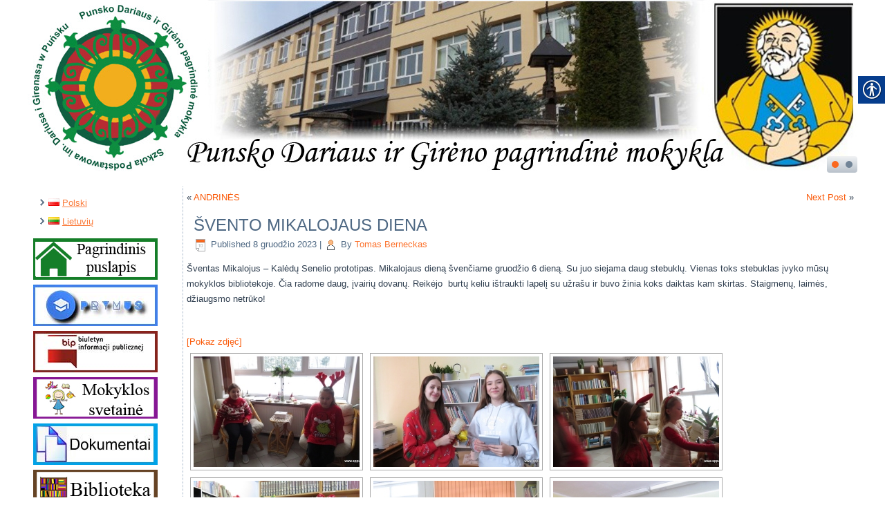

--- FILE ---
content_type: text/html; charset=UTF-8
request_url: https://sppunsk.pl/lt/2023/12/08/svento-mikalojaus-diena/
body_size: 14092
content:
<!DOCTYPE html>
<html lang="lt-LT">
<head>
<meta charset="UTF-8" />
<!-- Created by Artisteer v4.3.0.60745 -->
<meta name="viewport" content="initial-scale = 1.0, maximum-scale = 1.0, user-scalable = no, width = device-width" />
<!--[if lt IE 9]><script src="/html5.js"></script><![endif]-->

<link rel="stylesheet" href="https://sppunsk.pl/wp-content/themes/sppunskwordpress/style.css" media="screen" />
<link rel="pingback" href="https://sppunsk.pl/xmlrpc.php" />
<title>ŠVENTO MIKALOJAUS DIENA &#8211; www.sppunsk.pl</title>
<meta name='robots' content='max-image-preview:large' />
<link rel="alternate" type="application/rss+xml" title="www.sppunsk.pl &raquo; Įrašų RSS srautas" href="https://sppunsk.pl/lt/feed/" />
<link rel="alternate" type="application/rss+xml" title="www.sppunsk.pl &raquo; Komentarų RSS srautas" href="https://sppunsk.pl/lt/comments/feed/" />
<link rel="alternate" type="application/rss+xml" title="www.sppunsk.pl &raquo; Įrašo „ŠVENTO MIKALOJAUS DIENA“ komentarų RSS srautas" href="https://sppunsk.pl/lt/2023/12/08/svento-mikalojaus-diena/feed/" />
<link rel="alternate" title="oEmbed (JSON)" type="application/json+oembed" href="https://sppunsk.pl/wp-json/oembed/1.0/embed?url=https%3A%2F%2Fsppunsk.pl%2Flt%2F2023%2F12%2F08%2Fsvento-mikalojaus-diena%2F&#038;lang=lt" />
<link rel="alternate" title="oEmbed (XML)" type="text/xml+oembed" href="https://sppunsk.pl/wp-json/oembed/1.0/embed?url=https%3A%2F%2Fsppunsk.pl%2Flt%2F2023%2F12%2F08%2Fsvento-mikalojaus-diena%2F&#038;format=xml&#038;lang=lt" />
<style id='wp-img-auto-sizes-contain-inline-css' type='text/css'>
img:is([sizes=auto i],[sizes^="auto," i]){contain-intrinsic-size:3000px 1500px}
/*# sourceURL=wp-img-auto-sizes-contain-inline-css */
</style>
<style id='wp-emoji-styles-inline-css' type='text/css'>

	img.wp-smiley, img.emoji {
		display: inline !important;
		border: none !important;
		box-shadow: none !important;
		height: 1em !important;
		width: 1em !important;
		margin: 0 0.07em !important;
		vertical-align: -0.1em !important;
		background: none !important;
		padding: 0 !important;
	}
/*# sourceURL=wp-emoji-styles-inline-css */
</style>
<style id='wp-block-library-inline-css' type='text/css'>
:root{--wp-block-synced-color:#7a00df;--wp-block-synced-color--rgb:122,0,223;--wp-bound-block-color:var(--wp-block-synced-color);--wp-editor-canvas-background:#ddd;--wp-admin-theme-color:#007cba;--wp-admin-theme-color--rgb:0,124,186;--wp-admin-theme-color-darker-10:#006ba1;--wp-admin-theme-color-darker-10--rgb:0,107,160.5;--wp-admin-theme-color-darker-20:#005a87;--wp-admin-theme-color-darker-20--rgb:0,90,135;--wp-admin-border-width-focus:2px}@media (min-resolution:192dpi){:root{--wp-admin-border-width-focus:1.5px}}.wp-element-button{cursor:pointer}:root .has-very-light-gray-background-color{background-color:#eee}:root .has-very-dark-gray-background-color{background-color:#313131}:root .has-very-light-gray-color{color:#eee}:root .has-very-dark-gray-color{color:#313131}:root .has-vivid-green-cyan-to-vivid-cyan-blue-gradient-background{background:linear-gradient(135deg,#00d084,#0693e3)}:root .has-purple-crush-gradient-background{background:linear-gradient(135deg,#34e2e4,#4721fb 50%,#ab1dfe)}:root .has-hazy-dawn-gradient-background{background:linear-gradient(135deg,#faaca8,#dad0ec)}:root .has-subdued-olive-gradient-background{background:linear-gradient(135deg,#fafae1,#67a671)}:root .has-atomic-cream-gradient-background{background:linear-gradient(135deg,#fdd79a,#004a59)}:root .has-nightshade-gradient-background{background:linear-gradient(135deg,#330968,#31cdcf)}:root .has-midnight-gradient-background{background:linear-gradient(135deg,#020381,#2874fc)}:root{--wp--preset--font-size--normal:16px;--wp--preset--font-size--huge:42px}.has-regular-font-size{font-size:1em}.has-larger-font-size{font-size:2.625em}.has-normal-font-size{font-size:var(--wp--preset--font-size--normal)}.has-huge-font-size{font-size:var(--wp--preset--font-size--huge)}.has-text-align-center{text-align:center}.has-text-align-left{text-align:left}.has-text-align-right{text-align:right}.has-fit-text{white-space:nowrap!important}#end-resizable-editor-section{display:none}.aligncenter{clear:both}.items-justified-left{justify-content:flex-start}.items-justified-center{justify-content:center}.items-justified-right{justify-content:flex-end}.items-justified-space-between{justify-content:space-between}.screen-reader-text{border:0;clip-path:inset(50%);height:1px;margin:-1px;overflow:hidden;padding:0;position:absolute;width:1px;word-wrap:normal!important}.screen-reader-text:focus{background-color:#ddd;clip-path:none;color:#444;display:block;font-size:1em;height:auto;left:5px;line-height:normal;padding:15px 23px 14px;text-decoration:none;top:5px;width:auto;z-index:100000}html :where(.has-border-color){border-style:solid}html :where([style*=border-top-color]){border-top-style:solid}html :where([style*=border-right-color]){border-right-style:solid}html :where([style*=border-bottom-color]){border-bottom-style:solid}html :where([style*=border-left-color]){border-left-style:solid}html :where([style*=border-width]){border-style:solid}html :where([style*=border-top-width]){border-top-style:solid}html :where([style*=border-right-width]){border-right-style:solid}html :where([style*=border-bottom-width]){border-bottom-style:solid}html :where([style*=border-left-width]){border-left-style:solid}html :where(img[class*=wp-image-]){height:auto;max-width:100%}:where(figure){margin:0 0 1em}html :where(.is-position-sticky){--wp-admin--admin-bar--position-offset:var(--wp-admin--admin-bar--height,0px)}@media screen and (max-width:600px){html :where(.is-position-sticky){--wp-admin--admin-bar--position-offset:0px}}

/*# sourceURL=wp-block-library-inline-css */
</style><style id='wp-block-heading-inline-css' type='text/css'>
h1:where(.wp-block-heading).has-background,h2:where(.wp-block-heading).has-background,h3:where(.wp-block-heading).has-background,h4:where(.wp-block-heading).has-background,h5:where(.wp-block-heading).has-background,h6:where(.wp-block-heading).has-background{padding:1.25em 2.375em}h1.has-text-align-left[style*=writing-mode]:where([style*=vertical-lr]),h1.has-text-align-right[style*=writing-mode]:where([style*=vertical-rl]),h2.has-text-align-left[style*=writing-mode]:where([style*=vertical-lr]),h2.has-text-align-right[style*=writing-mode]:where([style*=vertical-rl]),h3.has-text-align-left[style*=writing-mode]:where([style*=vertical-lr]),h3.has-text-align-right[style*=writing-mode]:where([style*=vertical-rl]),h4.has-text-align-left[style*=writing-mode]:where([style*=vertical-lr]),h4.has-text-align-right[style*=writing-mode]:where([style*=vertical-rl]),h5.has-text-align-left[style*=writing-mode]:where([style*=vertical-lr]),h5.has-text-align-right[style*=writing-mode]:where([style*=vertical-rl]),h6.has-text-align-left[style*=writing-mode]:where([style*=vertical-lr]),h6.has-text-align-right[style*=writing-mode]:where([style*=vertical-rl]){rotate:180deg}
/*# sourceURL=https://sppunsk.pl/wp-includes/blocks/heading/style.min.css */
</style>
<style id='wp-block-paragraph-inline-css' type='text/css'>
.is-small-text{font-size:.875em}.is-regular-text{font-size:1em}.is-large-text{font-size:2.25em}.is-larger-text{font-size:3em}.has-drop-cap:not(:focus):first-letter{float:left;font-size:8.4em;font-style:normal;font-weight:100;line-height:.68;margin:.05em .1em 0 0;text-transform:uppercase}body.rtl .has-drop-cap:not(:focus):first-letter{float:none;margin-left:.1em}p.has-drop-cap.has-background{overflow:hidden}:root :where(p.has-background){padding:1.25em 2.375em}:where(p.has-text-color:not(.has-link-color)) a{color:inherit}p.has-text-align-left[style*="writing-mode:vertical-lr"],p.has-text-align-right[style*="writing-mode:vertical-rl"]{rotate:180deg}
/*# sourceURL=https://sppunsk.pl/wp-includes/blocks/paragraph/style.min.css */
</style>
<style id='global-styles-inline-css' type='text/css'>
:root{--wp--preset--aspect-ratio--square: 1;--wp--preset--aspect-ratio--4-3: 4/3;--wp--preset--aspect-ratio--3-4: 3/4;--wp--preset--aspect-ratio--3-2: 3/2;--wp--preset--aspect-ratio--2-3: 2/3;--wp--preset--aspect-ratio--16-9: 16/9;--wp--preset--aspect-ratio--9-16: 9/16;--wp--preset--color--black: #000000;--wp--preset--color--cyan-bluish-gray: #abb8c3;--wp--preset--color--white: #ffffff;--wp--preset--color--pale-pink: #f78da7;--wp--preset--color--vivid-red: #cf2e2e;--wp--preset--color--luminous-vivid-orange: #ff6900;--wp--preset--color--luminous-vivid-amber: #fcb900;--wp--preset--color--light-green-cyan: #7bdcb5;--wp--preset--color--vivid-green-cyan: #00d084;--wp--preset--color--pale-cyan-blue: #8ed1fc;--wp--preset--color--vivid-cyan-blue: #0693e3;--wp--preset--color--vivid-purple: #9b51e0;--wp--preset--gradient--vivid-cyan-blue-to-vivid-purple: linear-gradient(135deg,rgb(6,147,227) 0%,rgb(155,81,224) 100%);--wp--preset--gradient--light-green-cyan-to-vivid-green-cyan: linear-gradient(135deg,rgb(122,220,180) 0%,rgb(0,208,130) 100%);--wp--preset--gradient--luminous-vivid-amber-to-luminous-vivid-orange: linear-gradient(135deg,rgb(252,185,0) 0%,rgb(255,105,0) 100%);--wp--preset--gradient--luminous-vivid-orange-to-vivid-red: linear-gradient(135deg,rgb(255,105,0) 0%,rgb(207,46,46) 100%);--wp--preset--gradient--very-light-gray-to-cyan-bluish-gray: linear-gradient(135deg,rgb(238,238,238) 0%,rgb(169,184,195) 100%);--wp--preset--gradient--cool-to-warm-spectrum: linear-gradient(135deg,rgb(74,234,220) 0%,rgb(151,120,209) 20%,rgb(207,42,186) 40%,rgb(238,44,130) 60%,rgb(251,105,98) 80%,rgb(254,248,76) 100%);--wp--preset--gradient--blush-light-purple: linear-gradient(135deg,rgb(255,206,236) 0%,rgb(152,150,240) 100%);--wp--preset--gradient--blush-bordeaux: linear-gradient(135deg,rgb(254,205,165) 0%,rgb(254,45,45) 50%,rgb(107,0,62) 100%);--wp--preset--gradient--luminous-dusk: linear-gradient(135deg,rgb(255,203,112) 0%,rgb(199,81,192) 50%,rgb(65,88,208) 100%);--wp--preset--gradient--pale-ocean: linear-gradient(135deg,rgb(255,245,203) 0%,rgb(182,227,212) 50%,rgb(51,167,181) 100%);--wp--preset--gradient--electric-grass: linear-gradient(135deg,rgb(202,248,128) 0%,rgb(113,206,126) 100%);--wp--preset--gradient--midnight: linear-gradient(135deg,rgb(2,3,129) 0%,rgb(40,116,252) 100%);--wp--preset--font-size--small: 13px;--wp--preset--font-size--medium: 20px;--wp--preset--font-size--large: 36px;--wp--preset--font-size--x-large: 42px;--wp--preset--spacing--20: 0.44rem;--wp--preset--spacing--30: 0.67rem;--wp--preset--spacing--40: 1rem;--wp--preset--spacing--50: 1.5rem;--wp--preset--spacing--60: 2.25rem;--wp--preset--spacing--70: 3.38rem;--wp--preset--spacing--80: 5.06rem;--wp--preset--shadow--natural: 6px 6px 9px rgba(0, 0, 0, 0.2);--wp--preset--shadow--deep: 12px 12px 50px rgba(0, 0, 0, 0.4);--wp--preset--shadow--sharp: 6px 6px 0px rgba(0, 0, 0, 0.2);--wp--preset--shadow--outlined: 6px 6px 0px -3px rgb(255, 255, 255), 6px 6px rgb(0, 0, 0);--wp--preset--shadow--crisp: 6px 6px 0px rgb(0, 0, 0);}:where(.is-layout-flex){gap: 0.5em;}:where(.is-layout-grid){gap: 0.5em;}body .is-layout-flex{display: flex;}.is-layout-flex{flex-wrap: wrap;align-items: center;}.is-layout-flex > :is(*, div){margin: 0;}body .is-layout-grid{display: grid;}.is-layout-grid > :is(*, div){margin: 0;}:where(.wp-block-columns.is-layout-flex){gap: 2em;}:where(.wp-block-columns.is-layout-grid){gap: 2em;}:where(.wp-block-post-template.is-layout-flex){gap: 1.25em;}:where(.wp-block-post-template.is-layout-grid){gap: 1.25em;}.has-black-color{color: var(--wp--preset--color--black) !important;}.has-cyan-bluish-gray-color{color: var(--wp--preset--color--cyan-bluish-gray) !important;}.has-white-color{color: var(--wp--preset--color--white) !important;}.has-pale-pink-color{color: var(--wp--preset--color--pale-pink) !important;}.has-vivid-red-color{color: var(--wp--preset--color--vivid-red) !important;}.has-luminous-vivid-orange-color{color: var(--wp--preset--color--luminous-vivid-orange) !important;}.has-luminous-vivid-amber-color{color: var(--wp--preset--color--luminous-vivid-amber) !important;}.has-light-green-cyan-color{color: var(--wp--preset--color--light-green-cyan) !important;}.has-vivid-green-cyan-color{color: var(--wp--preset--color--vivid-green-cyan) !important;}.has-pale-cyan-blue-color{color: var(--wp--preset--color--pale-cyan-blue) !important;}.has-vivid-cyan-blue-color{color: var(--wp--preset--color--vivid-cyan-blue) !important;}.has-vivid-purple-color{color: var(--wp--preset--color--vivid-purple) !important;}.has-black-background-color{background-color: var(--wp--preset--color--black) !important;}.has-cyan-bluish-gray-background-color{background-color: var(--wp--preset--color--cyan-bluish-gray) !important;}.has-white-background-color{background-color: var(--wp--preset--color--white) !important;}.has-pale-pink-background-color{background-color: var(--wp--preset--color--pale-pink) !important;}.has-vivid-red-background-color{background-color: var(--wp--preset--color--vivid-red) !important;}.has-luminous-vivid-orange-background-color{background-color: var(--wp--preset--color--luminous-vivid-orange) !important;}.has-luminous-vivid-amber-background-color{background-color: var(--wp--preset--color--luminous-vivid-amber) !important;}.has-light-green-cyan-background-color{background-color: var(--wp--preset--color--light-green-cyan) !important;}.has-vivid-green-cyan-background-color{background-color: var(--wp--preset--color--vivid-green-cyan) !important;}.has-pale-cyan-blue-background-color{background-color: var(--wp--preset--color--pale-cyan-blue) !important;}.has-vivid-cyan-blue-background-color{background-color: var(--wp--preset--color--vivid-cyan-blue) !important;}.has-vivid-purple-background-color{background-color: var(--wp--preset--color--vivid-purple) !important;}.has-black-border-color{border-color: var(--wp--preset--color--black) !important;}.has-cyan-bluish-gray-border-color{border-color: var(--wp--preset--color--cyan-bluish-gray) !important;}.has-white-border-color{border-color: var(--wp--preset--color--white) !important;}.has-pale-pink-border-color{border-color: var(--wp--preset--color--pale-pink) !important;}.has-vivid-red-border-color{border-color: var(--wp--preset--color--vivid-red) !important;}.has-luminous-vivid-orange-border-color{border-color: var(--wp--preset--color--luminous-vivid-orange) !important;}.has-luminous-vivid-amber-border-color{border-color: var(--wp--preset--color--luminous-vivid-amber) !important;}.has-light-green-cyan-border-color{border-color: var(--wp--preset--color--light-green-cyan) !important;}.has-vivid-green-cyan-border-color{border-color: var(--wp--preset--color--vivid-green-cyan) !important;}.has-pale-cyan-blue-border-color{border-color: var(--wp--preset--color--pale-cyan-blue) !important;}.has-vivid-cyan-blue-border-color{border-color: var(--wp--preset--color--vivid-cyan-blue) !important;}.has-vivid-purple-border-color{border-color: var(--wp--preset--color--vivid-purple) !important;}.has-vivid-cyan-blue-to-vivid-purple-gradient-background{background: var(--wp--preset--gradient--vivid-cyan-blue-to-vivid-purple) !important;}.has-light-green-cyan-to-vivid-green-cyan-gradient-background{background: var(--wp--preset--gradient--light-green-cyan-to-vivid-green-cyan) !important;}.has-luminous-vivid-amber-to-luminous-vivid-orange-gradient-background{background: var(--wp--preset--gradient--luminous-vivid-amber-to-luminous-vivid-orange) !important;}.has-luminous-vivid-orange-to-vivid-red-gradient-background{background: var(--wp--preset--gradient--luminous-vivid-orange-to-vivid-red) !important;}.has-very-light-gray-to-cyan-bluish-gray-gradient-background{background: var(--wp--preset--gradient--very-light-gray-to-cyan-bluish-gray) !important;}.has-cool-to-warm-spectrum-gradient-background{background: var(--wp--preset--gradient--cool-to-warm-spectrum) !important;}.has-blush-light-purple-gradient-background{background: var(--wp--preset--gradient--blush-light-purple) !important;}.has-blush-bordeaux-gradient-background{background: var(--wp--preset--gradient--blush-bordeaux) !important;}.has-luminous-dusk-gradient-background{background: var(--wp--preset--gradient--luminous-dusk) !important;}.has-pale-ocean-gradient-background{background: var(--wp--preset--gradient--pale-ocean) !important;}.has-electric-grass-gradient-background{background: var(--wp--preset--gradient--electric-grass) !important;}.has-midnight-gradient-background{background: var(--wp--preset--gradient--midnight) !important;}.has-small-font-size{font-size: var(--wp--preset--font-size--small) !important;}.has-medium-font-size{font-size: var(--wp--preset--font-size--medium) !important;}.has-large-font-size{font-size: var(--wp--preset--font-size--large) !important;}.has-x-large-font-size{font-size: var(--wp--preset--font-size--x-large) !important;}
/*# sourceURL=global-styles-inline-css */
</style>

<style id='classic-theme-styles-inline-css' type='text/css'>
/*! This file is auto-generated */
.wp-block-button__link{color:#fff;background-color:#32373c;border-radius:9999px;box-shadow:none;text-decoration:none;padding:calc(.667em + 2px) calc(1.333em + 2px);font-size:1.125em}.wp-block-file__button{background:#32373c;color:#fff;text-decoration:none}
/*# sourceURL=/wp-includes/css/classic-themes.min.css */
</style>
<link rel='stylesheet' id='bip-pages-css' href='https://sppunsk.pl/wp-content/plugins/bip-pages/css/style.css?ver=1.2.1' type='text/css' media='all' />
<link rel='stylesheet' id='post_hit_counter-frontend-css' href='https://sppunsk.pl/wp-content/plugins/post-hit-counter/assets/css/frontend.css?ver=1.3.2' type='text/css' media='all' />
<link rel='stylesheet' id='real-accessability-css' href='https://sppunsk.pl/wp-content/plugins/real-accessability/real-accessability.css?ver=1.0' type='text/css' media='all' />
<link rel='stylesheet' id='wpca-css-css' href='https://sppunsk.pl/wp-content/plugins/wp-cookies-alert/style.css?ver=1.0' type='text/css' media='all' />
<link rel='stylesheet' id='ngg_trigger_buttons-css' href='https://sppunsk.pl/wp-content/plugins/nextgen-gallery/static/GalleryDisplay/trigger_buttons.css?ver=4.0.3' type='text/css' media='all' />
<link rel='stylesheet' id='fancybox-0-css' href='https://sppunsk.pl/wp-content/plugins/nextgen-gallery/static/Lightbox/fancybox/jquery.fancybox-1.3.4.css?ver=4.0.3' type='text/css' media='all' />
<link rel='stylesheet' id='fontawesome_v4_shim_style-css' href='https://sppunsk.pl/wp-content/plugins/nextgen-gallery/static/FontAwesome/css/v4-shims.min.css?ver=de2962a54ff03a44a09dac7969f71254' type='text/css' media='all' />
<link rel='stylesheet' id='fontawesome-css' href='https://sppunsk.pl/wp-content/plugins/nextgen-gallery/static/FontAwesome/css/all.min.css?ver=de2962a54ff03a44a09dac7969f71254' type='text/css' media='all' />
<link rel='stylesheet' id='nextgen_pagination_style-css' href='https://sppunsk.pl/wp-content/plugins/nextgen-gallery/static/GalleryDisplay/pagination_style.css?ver=4.0.3' type='text/css' media='all' />
<link rel='stylesheet' id='nextgen_basic_thumbnails_style-css' href='https://sppunsk.pl/wp-content/plugins/nextgen-gallery/static/Thumbnails/nextgen_basic_thumbnails.css?ver=4.0.3' type='text/css' media='all' />
<link rel='stylesheet' id='post_hit_counter-widget-css' href='https://sppunsk.pl/wp-content/plugins/post-hit-counter/assets/css/widget.css?ver=1.3.2' type='text/css' media='all' />
<link rel='stylesheet' id='style.responsive.css-css' href='https://sppunsk.pl/wp-content/themes/sppunskwordpress/style.responsive.css?ver=de2962a54ff03a44a09dac7969f71254' type='text/css' media='all' />
<script type="text/javascript" src="https://sppunsk.pl/wp-content/themes/sppunskwordpress/jquery.js?ver=de2962a54ff03a44a09dac7969f71254" id="jquery-js"></script>
<script type="text/javascript" id="photocrati_ajax-js-extra">
/* <![CDATA[ */
var photocrati_ajax = {"url":"https://sppunsk.pl/index.php?photocrati_ajax=1","rest_url":"https://sppunsk.pl/wp-json/","wp_home_url":"https://sppunsk.pl","wp_site_url":"https://sppunsk.pl","wp_root_url":"https://sppunsk.pl","wp_plugins_url":"https://sppunsk.pl/wp-content/plugins","wp_content_url":"https://sppunsk.pl/wp-content","wp_includes_url":"https://sppunsk.pl/wp-includes/","ngg_param_slug":"nggallery","rest_nonce":"7fabca7c1f"};
//# sourceURL=photocrati_ajax-js-extra
/* ]]> */
</script>
<script type="text/javascript" src="https://sppunsk.pl/wp-content/plugins/nextgen-gallery/static/Legacy/ajax.min.js?ver=4.0.3" id="photocrati_ajax-js"></script>
<script type="text/javascript" src="https://sppunsk.pl/wp-content/plugins/nextgen-gallery/static/FontAwesome/js/v4-shims.min.js?ver=5.3.1" id="fontawesome_v4_shim-js"></script>
<script type="text/javascript" defer crossorigin="anonymous" data-auto-replace-svg="false" data-keep-original-source="false" data-search-pseudo-elements src="https://sppunsk.pl/wp-content/plugins/nextgen-gallery/static/FontAwesome/js/all.min.js?ver=5.3.1" id="fontawesome-js"></script>
<script type="text/javascript" src="https://sppunsk.pl/wp-content/plugins/nextgen-gallery/static/Thumbnails/nextgen_basic_thumbnails.js?ver=4.0.3" id="nextgen_basic_thumbnails_script-js"></script>
<script type="text/javascript" src="https://sppunsk.pl/wp-content/themes/sppunskwordpress/jquery-migrate-1.1.1.js?ver=de2962a54ff03a44a09dac7969f71254" id="jquery_migrate-js"></script>
<script type="text/javascript" src="https://sppunsk.pl/wp-content/themes/sppunskwordpress/script.js?ver=de2962a54ff03a44a09dac7969f71254" id="script.js-js"></script>
<script type="text/javascript" src="https://sppunsk.pl/wp-content/themes/sppunskwordpress/script.responsive.js?ver=de2962a54ff03a44a09dac7969f71254" id="script.responsive.js-js"></script>
<link rel="https://api.w.org/" href="https://sppunsk.pl/wp-json/" /><link rel="alternate" title="JSON" type="application/json" href="https://sppunsk.pl/wp-json/wp/v2/posts/8359" /><link rel="EditURI" type="application/rsd+xml" title="RSD" href="https://sppunsk.pl/xmlrpc.php?rsd" />
<link rel="canonical" href="https://sppunsk.pl/lt/2023/12/08/svento-mikalojaus-diena/" />
	<style type="text/css">
		#wpca-box {
			background-color: #1A4C80 !important;
												}
		#wpca-message {
			color: #FFFFFF !important; 
		}
		#wpca-more {
			color: #FFCC00 !important; 
		}
		#wpca-ok a {
			background-color: #303030 !important; 
			color: #FFFFFF !important; 
		}
	</style>
	<script type="text/javascript">
		jQuery(document).ready(function(){
					jQuery('body').append(jQuery('#wpca-box'));
					jQuery('#wpca-ok a').click(function(){
				document.cookie='wpca_ok=1; path=/';
				jQuery('#wpca-box').fadeOut();
				return false;
			});
		});
	</script>
<link rel="shortcut icon" href="https://sppunsk.pl/wp-content/themes/sppunskwordpress/favicon.ico" />


<link rel="icon" href="https://sppunsk.pl/wp-content/uploads/2021/12/cropped-logo-001-1-32x32.jpg" sizes="32x32" />
<link rel="icon" href="https://sppunsk.pl/wp-content/uploads/2021/12/cropped-logo-001-1-192x192.jpg" sizes="192x192" />
<link rel="apple-touch-icon" href="https://sppunsk.pl/wp-content/uploads/2021/12/cropped-logo-001-1-180x180.jpg" />
<meta name="msapplication-TileImage" content="https://sppunsk.pl/wp-content/uploads/2021/12/cropped-logo-001-1-270x270.jpg" />
</head>
<body data-rsssl=1 class="wp-singular post-template-default single single-post postid-8359 single-format-standard wp-theme-sppunskwordpress real-accessability-body ally-default">

<div id="art-main">
    <div class="art-sheet clearfix">

<header class="art-header">

    <div class="art-shapes">
        
            </div>

<div class="art-slider art-slidecontainerheader" data-width="1200" data-height="250">
    <div class="art-slider-inner">
<div class="art-slide-item art-slideheader0">


</div>
<div class="art-slide-item art-slideheader1">


</div>

    </div>
</div>


<div class="art-slidenavigator art-slidenavigatorheader" data-left="1" data-top="1">
<a href="#" class="art-slidenavigatoritem"></a><a href="#" class="art-slidenavigatoritem"></a>
</div>








                
                    
</header>

<div class="art-layout-wrapper">
                <div class="art-content-layout">
                    <div class="art-content-layout-row">
                        

<div class="art-layout-cell art-sidebar1"><div  id="polylang-3" class="art-block widget widget_polylang  clearfix">
        <div class="art-blockcontent"><ul>
	<li class="lang-item lang-item-2 lang-item-pl no-translation lang-item-first"><a lang="pl-PL" hreflang="pl-PL" href="https://sppunsk.pl/"><img src="[data-uri]" alt="" width="16" height="11" style="width: 16px; height: 11px;" /><span style="margin-left:0.3em;">Polski</span></a></li>
	<li class="lang-item lang-item-5 lang-item-lt current-lang"><a lang="lt-LT" hreflang="lt-LT" href="https://sppunsk.pl/lt/2023/12/08/svento-mikalojaus-diena/" aria-current="true"><img src="[data-uri]" alt="" width="16" height="11" style="width: 16px; height: 11px;" /><span style="margin-left:0.3em;">Lietuvių</span></a></li>
</ul>
</div>
</div><div  id="custom_html-5" class="art-block widget_text widget widget_custom_html  clearfix">
        <div class="art-blockcontent"><div class="textwidget custom-html-widget"><a href="https://www.sppunsk.pl/lt/" ><img src="https://sppunsk.pl/menu-lt/pagrindinis.jpg" alt="Pagrindinis"></a><br>
<a target="_blank" href="https://login.prymus.net/login" ><img src="https://sppunsk.pl/menu-lt/dienynas.jpg" alt="Prymus"></a><br>
<a target="_blank" href="https://sppunsk.pl/bip/strona-glowna-bip/" ><img src="https://sppunsk.pl/menu-pl/bip.jpg" alt="Prymus"></a><br>
<a target="_blank" href="http://swietlica.sppunsk.pl" ><img src="https://sppunsk.pl/menu-lt/svetaine.jpg" alt="Svetainė"></a><br>
<a href="https://sppunsk.pl/lt/dokumentai/" ><img src="https://sppunsk.pl/menu-lt/dok.jpg" alt="Dokumentai"></a><br>
<a href="https://sppunsk.pl/lt/biblioteka-2/" ><img src="https://sppunsk.pl/menu-lt/bibli.jpg" alt="Bibilioteka"></a><br>
<a href="https://sppunsk.pl/lt/apie-punska/" ><img src="https://sppunsk.pl/menu-lt/apie.jpg" alt="Apie Punską"></a><br>
<a href="https://sppunsk.pl/lt/punsko-istorija/" ><img src="https://sppunsk.pl/menu-lt/pusnkoist.jpg" alt="Punsko istorija"></a><br>
<a href="https://sppunsk.pl/lt/mokyklos-istorija/" ><img src="https://sppunsk.pl/menu-lt/mokist.jpg" alt="Mokyklos istorija"></a><br>
<a href="https://sppunsk.pl/lt/sportas/" ><img src="https://sppunsk.pl/menu-lt/sportas.jpg" alt="Sportas"></a><br>
<a href="https://sppunsk.pl/lt/kontaktai/" ><img src="https://sppunsk.pl/menu-lt/kontaktai.jpg" alt="Kontaktai"></a><br></div></div>
</div><div  id="recent-posts-2" class="art-block widget widget_recent_entries  clearfix">
        <div class="art-blockheader">
            <div class="t">Naujausi įrašai</div>
        </div><div class="art-blockcontent">
		
		
		<ul>
											<li>
					<a href="https://sppunsk.pl/lt/2026/01/14/edukacinis-susitikimas-su-gaisrininkais/">Edukacinis susitikimas su gaisrininkais</a>
									</li>
											<li>
					<a href="https://sppunsk.pl/lt/2026/01/14/sausio-13-oji-laisves-gyneju-diena/">Sausio 13-oji &#8211; Laisvės Gynėjų Diena</a>
									</li>
											<li>
					<a href="https://sppunsk.pl/lt/2026/01/12/labdaros-akcija-2/">Labdaros akcija</a>
									</li>
											<li>
					<a href="https://sppunsk.pl/lt/2026/01/08/14312/">(be pavadinimo)</a>
									</li>
											<li>
					<a href="https://sppunsk.pl/lt/2025/12/19/kaledinis-susitikimas-3/">Kalėdinis susitikimas</a>
									</li>
					</ul>

		</div>
</div><div  id="block-7" class="art-block widget widget_block  clearfix">
        <div class="art-blockcontent">
        <aside class="widget" id="visitor-counter">
            <h2 class="visitor-counter-heading" style="font-family:Merriweather; color:#FFF;" ><a href="http://visitorcounterplugin.com">Visitor Counter</a></h2>
        <div class="visitor-counter-content" style="color: #000; font-family: Merriweather;" >
            <p>Today: 0</p>
            <p>Yesterday: 0</p>
            <p>This Week: 9388</p>
            <p>This Month: 37318</p>
            <p>Total: 454074</p>
            <p>Currently Online: 0</p>
        </div>
        </aside>
        
        
<h2 class="wp-block-heading">www.sppunsk.pl</h2>
</div>
</div><div  id="block-8" class="art-block widget widget_block  clearfix">
        <div class="art-blockcontent"><h2>Recently updated BIP pages</h2>
<ul>
<li class="page_item page-item-6543"><a href="https://sppunsk.pl/bip/instrukcja-obslugi-bip/">Instrukcja obsługi BIP</a></li>
<li class="page_item page-item-6545"><a href="https://sppunsk.pl/bip/strona-glowna/">Strona główna</a></li>
<li class="page_item page-item-6544"><a href="https://sppunsk.pl/bip/strona-glowna-bip/">Strona główna BIP</a></li>
<li class="page_item page-item-8890"><a href="https://sppunsk.pl/bip/dokumenty/">STANDARDY OCHRONY MAŁOLETNICH</a></li>
</ul>
</div>
</div></div>
                        <div class="art-layout-cell art-content">
							<article class="art-post art-article " style="">
                                                                                                <div class="art-postcontent clearfix"><div class="navigation">
    <div class="alignleft">&laquo; <a href="https://sppunsk.pl/lt/2023/12/04/andrines/" title="ANDRINĖS" rel="prev">ANDRINĖS</a></div>
    <div class="alignright"><a href="https://sppunsk.pl/lt/2023/12/20/8562/" title="Next Post" rel="next">Next Post</a> &raquo;</div>
 </div></div>


</article>
		<article id="post-8359"  class="art-post art-article  post-8359 post type-post status-publish format-standard hentry category-bez-kategorii-lt" style="">
                                <h1 class="art-postheader entry-title">ŠVENTO MIKALOJAUS DIENA</h1>                                                <div class="art-postheadericons art-metadata-icons"><span class="art-postdateicon"><span class="date">Published</span> <span class="entry-date updated" title="10:11">8 gruodžio 2023</span></span> | <span class="art-postauthoricon"><span class="author">By</span> <span class="author vcard"><a class="url fn n" href="https://sppunsk.pl/lt/author/tomas/" title="View all posts by Tomas Berneckas">Tomas Berneckas</a></span></span></div>                <div class="art-postcontent clearfix">
<p>Šventas Mikalojus – Kalėdų Senelio prototipas. Mikalojaus dieną švenčiame gruodžio 6 dieną. Su juo siejama daug stebuklų. Vienas toks stebuklas įvyko mūsų mokyklos bibliotekoje. Čia radome daug, įvairių dovanų. Reikėjo  burtų keliu ištraukti lapelį su užrašu ir buvo žinia koks daiktas kam skirtas. Staigmenų, laimės, džiaugsmo netrūko!</p>



<!-- index.php -->
<div
	class="ngg-galleryoverview
	 ngg-ajax-pagination-none	"
	id="ngg-gallery-da383a4fc24eca5184a5a5c7c91d39ca-1">

		<div class="slideshowlink">
		<a href='https://sppunsk.pl/lt/2023/12/08/svento-mikalojaus-diena/nggallery/slideshow'>[Pokaz zdjęć]</a>

	</div>
			<!-- Thumbnails -->
				<div id="ngg-image-0" class="ngg-gallery-thumbnail-box"
											>
						<div class="ngg-gallery-thumbnail">
			<a href="https://sppunsk.pl/wp-content/gallery/mikalojus2023/IMG_2981.JPG"
				title=""
				data-src="https://sppunsk.pl/wp-content/gallery/mikalojus2023/IMG_2981.JPG"
				data-thumbnail="https://sppunsk.pl/wp-content/gallery/mikalojus2023/thumbs/thumbs_IMG_2981.JPG"
				data-image-id="3993"
				data-title="IMG_2981"
				data-description=""
				data-image-slug="img_2981"
				class="ngg-fancybox" rel="da383a4fc24eca5184a5a5c7c91d39ca">
				<img
					title="IMG_2981"
					alt="IMG_2981"
					src="https://sppunsk.pl/wp-content/gallery/mikalojus2023/thumbs/thumbs_IMG_2981.JPG"
					width="240"
					height="160"
					style="max-width:100%;"
				/>
			</a>
		</div>
							</div>
			
		
				<div id="ngg-image-1" class="ngg-gallery-thumbnail-box"
											>
						<div class="ngg-gallery-thumbnail">
			<a href="https://sppunsk.pl/wp-content/gallery/mikalojus2023/IMG_3006.JPG"
				title=""
				data-src="https://sppunsk.pl/wp-content/gallery/mikalojus2023/IMG_3006.JPG"
				data-thumbnail="https://sppunsk.pl/wp-content/gallery/mikalojus2023/thumbs/thumbs_IMG_3006.JPG"
				data-image-id="4008"
				data-title="IMG_3006"
				data-description=""
				data-image-slug="img_3006"
				class="ngg-fancybox" rel="da383a4fc24eca5184a5a5c7c91d39ca">
				<img
					title="IMG_3006"
					alt="IMG_3006"
					src="https://sppunsk.pl/wp-content/gallery/mikalojus2023/thumbs/thumbs_IMG_3006.JPG"
					width="240"
					height="160"
					style="max-width:100%;"
				/>
			</a>
		</div>
							</div>
			
		
				<div id="ngg-image-2" class="ngg-gallery-thumbnail-box"
											>
						<div class="ngg-gallery-thumbnail">
			<a href="https://sppunsk.pl/wp-content/gallery/mikalojus2023/IMG_3013.JPG"
				title=""
				data-src="https://sppunsk.pl/wp-content/gallery/mikalojus2023/IMG_3013.JPG"
				data-thumbnail="https://sppunsk.pl/wp-content/gallery/mikalojus2023/thumbs/thumbs_IMG_3013.JPG"
				data-image-id="4009"
				data-title="IMG_3013"
				data-description=""
				data-image-slug="img_3013"
				class="ngg-fancybox" rel="da383a4fc24eca5184a5a5c7c91d39ca">
				<img
					title="IMG_3013"
					alt="IMG_3013"
					src="https://sppunsk.pl/wp-content/gallery/mikalojus2023/thumbs/thumbs_IMG_3013.JPG"
					width="240"
					height="160"
					style="max-width:100%;"
				/>
			</a>
		</div>
							</div>
			
		
				<div id="ngg-image-3" class="ngg-gallery-thumbnail-box"
											>
						<div class="ngg-gallery-thumbnail">
			<a href="https://sppunsk.pl/wp-content/gallery/mikalojus2023/IMG_3027.JPG"
				title=""
				data-src="https://sppunsk.pl/wp-content/gallery/mikalojus2023/IMG_3027.JPG"
				data-thumbnail="https://sppunsk.pl/wp-content/gallery/mikalojus2023/thumbs/thumbs_IMG_3027.JPG"
				data-image-id="4019"
				data-title="IMG_3027"
				data-description=""
				data-image-slug="img_3027"
				class="ngg-fancybox" rel="da383a4fc24eca5184a5a5c7c91d39ca">
				<img
					title="IMG_3027"
					alt="IMG_3027"
					src="https://sppunsk.pl/wp-content/gallery/mikalojus2023/thumbs/thumbs_IMG_3027.JPG"
					width="240"
					height="160"
					style="max-width:100%;"
				/>
			</a>
		</div>
							</div>
			
		
				<div id="ngg-image-4" class="ngg-gallery-thumbnail-box"
											>
						<div class="ngg-gallery-thumbnail">
			<a href="https://sppunsk.pl/wp-content/gallery/mikalojus2023/IMG_3041.JPG"
				title=""
				data-src="https://sppunsk.pl/wp-content/gallery/mikalojus2023/IMG_3041.JPG"
				data-thumbnail="https://sppunsk.pl/wp-content/gallery/mikalojus2023/thumbs/thumbs_IMG_3041.JPG"
				data-image-id="4027"
				data-title="IMG_3041"
				data-description=""
				data-image-slug="img_3041"
				class="ngg-fancybox" rel="da383a4fc24eca5184a5a5c7c91d39ca">
				<img
					title="IMG_3041"
					alt="IMG_3041"
					src="https://sppunsk.pl/wp-content/gallery/mikalojus2023/thumbs/thumbs_IMG_3041.JPG"
					width="240"
					height="160"
					style="max-width:100%;"
				/>
			</a>
		</div>
							</div>
			
		
				<div id="ngg-image-5" class="ngg-gallery-thumbnail-box"
											>
						<div class="ngg-gallery-thumbnail">
			<a href="https://sppunsk.pl/wp-content/gallery/mikalojus2023/IMG_3003.JPG"
				title=""
				data-src="https://sppunsk.pl/wp-content/gallery/mikalojus2023/IMG_3003.JPG"
				data-thumbnail="https://sppunsk.pl/wp-content/gallery/mikalojus2023/thumbs/thumbs_IMG_3003.JPG"
				data-image-id="4004"
				data-title="IMG_3003"
				data-description=""
				data-image-slug="img_3003"
				class="ngg-fancybox" rel="da383a4fc24eca5184a5a5c7c91d39ca">
				<img
					title="IMG_3003"
					alt="IMG_3003"
					src="https://sppunsk.pl/wp-content/gallery/mikalojus2023/thumbs/thumbs_IMG_3003.JPG"
					width="240"
					height="160"
					style="max-width:100%;"
				/>
			</a>
		</div>
							</div>
			
		
				<div id="ngg-image-6" class="ngg-gallery-thumbnail-box"
											>
						<div class="ngg-gallery-thumbnail">
			<a href="https://sppunsk.pl/wp-content/gallery/mikalojus2023/IMG_3001.JPG"
				title=""
				data-src="https://sppunsk.pl/wp-content/gallery/mikalojus2023/IMG_3001.JPG"
				data-thumbnail="https://sppunsk.pl/wp-content/gallery/mikalojus2023/thumbs/thumbs_IMG_3001.JPG"
				data-image-id="4003"
				data-title="IMG_3001"
				data-description=""
				data-image-slug="img_3001"
				class="ngg-fancybox" rel="da383a4fc24eca5184a5a5c7c91d39ca">
				<img
					title="IMG_3001"
					alt="IMG_3001"
					src="https://sppunsk.pl/wp-content/gallery/mikalojus2023/thumbs/thumbs_IMG_3001.JPG"
					width="240"
					height="160"
					style="max-width:100%;"
				/>
			</a>
		</div>
							</div>
			
		
				<div id="ngg-image-7" class="ngg-gallery-thumbnail-box"
											>
						<div class="ngg-gallery-thumbnail">
			<a href="https://sppunsk.pl/wp-content/gallery/mikalojus2023/IMG_3000.JPG"
				title=""
				data-src="https://sppunsk.pl/wp-content/gallery/mikalojus2023/IMG_3000.JPG"
				data-thumbnail="https://sppunsk.pl/wp-content/gallery/mikalojus2023/thumbs/thumbs_IMG_3000.JPG"
				data-image-id="4002"
				data-title="IMG_3000"
				data-description=""
				data-image-slug="img_3000"
				class="ngg-fancybox" rel="da383a4fc24eca5184a5a5c7c91d39ca">
				<img
					title="IMG_3000"
					alt="IMG_3000"
					src="https://sppunsk.pl/wp-content/gallery/mikalojus2023/thumbs/thumbs_IMG_3000.JPG"
					width="240"
					height="160"
					style="max-width:100%;"
				/>
			</a>
		</div>
							</div>
			
		
				<div id="ngg-image-8" class="ngg-gallery-thumbnail-box"
											>
						<div class="ngg-gallery-thumbnail">
			<a href="https://sppunsk.pl/wp-content/gallery/mikalojus2023/IMG_3002.JPG"
				title=""
				data-src="https://sppunsk.pl/wp-content/gallery/mikalojus2023/IMG_3002.JPG"
				data-thumbnail="https://sppunsk.pl/wp-content/gallery/mikalojus2023/thumbs/thumbs_IMG_3002.JPG"
				data-image-id="4001"
				data-title="IMG_3002"
				data-description=""
				data-image-slug="img_3002"
				class="ngg-fancybox" rel="da383a4fc24eca5184a5a5c7c91d39ca">
				<img
					title="IMG_3002"
					alt="IMG_3002"
					src="https://sppunsk.pl/wp-content/gallery/mikalojus2023/thumbs/thumbs_IMG_3002.JPG"
					width="240"
					height="160"
					style="max-width:100%;"
				/>
			</a>
		</div>
							</div>
			
		
				<div id="ngg-image-9" class="ngg-gallery-thumbnail-box"
											>
						<div class="ngg-gallery-thumbnail">
			<a href="https://sppunsk.pl/wp-content/gallery/mikalojus2023/IMG_2989.JPG"
				title=""
				data-src="https://sppunsk.pl/wp-content/gallery/mikalojus2023/IMG_2989.JPG"
				data-thumbnail="https://sppunsk.pl/wp-content/gallery/mikalojus2023/thumbs/thumbs_IMG_2989.JPG"
				data-image-id="4000"
				data-title="IMG_2989"
				data-description=""
				data-image-slug="img_2989"
				class="ngg-fancybox" rel="da383a4fc24eca5184a5a5c7c91d39ca">
				<img
					title="IMG_2989"
					alt="IMG_2989"
					src="https://sppunsk.pl/wp-content/gallery/mikalojus2023/thumbs/thumbs_IMG_2989.JPG"
					width="240"
					height="160"
					style="max-width:100%;"
				/>
			</a>
		</div>
							</div>
			
		
				<div id="ngg-image-10" class="ngg-gallery-thumbnail-box"
											>
						<div class="ngg-gallery-thumbnail">
			<a href="https://sppunsk.pl/wp-content/gallery/mikalojus2023/IMG_3015.JPG"
				title=""
				data-src="https://sppunsk.pl/wp-content/gallery/mikalojus2023/IMG_3015.JPG"
				data-thumbnail="https://sppunsk.pl/wp-content/gallery/mikalojus2023/thumbs/thumbs_IMG_3015.JPG"
				data-image-id="4010"
				data-title="IMG_3015"
				data-description=""
				data-image-slug="img_3015"
				class="ngg-fancybox" rel="da383a4fc24eca5184a5a5c7c91d39ca">
				<img
					title="IMG_3015"
					alt="IMG_3015"
					src="https://sppunsk.pl/wp-content/gallery/mikalojus2023/thumbs/thumbs_IMG_3015.JPG"
					width="240"
					height="160"
					style="max-width:100%;"
				/>
			</a>
		</div>
							</div>
			
		
				<div id="ngg-image-11" class="ngg-gallery-thumbnail-box"
											>
						<div class="ngg-gallery-thumbnail">
			<a href="https://sppunsk.pl/wp-content/gallery/mikalojus2023/IMG_3021.JPG"
				title=""
				data-src="https://sppunsk.pl/wp-content/gallery/mikalojus2023/IMG_3021.JPG"
				data-thumbnail="https://sppunsk.pl/wp-content/gallery/mikalojus2023/thumbs/thumbs_IMG_3021.JPG"
				data-image-id="4016"
				data-title="IMG_3021"
				data-description=""
				data-image-slug="img_3021"
				class="ngg-fancybox" rel="da383a4fc24eca5184a5a5c7c91d39ca">
				<img
					title="IMG_3021"
					alt="IMG_3021"
					src="https://sppunsk.pl/wp-content/gallery/mikalojus2023/thumbs/thumbs_IMG_3021.JPG"
					width="240"
					height="160"
					style="max-width:100%;"
				/>
			</a>
		</div>
							</div>
			
		
				<div id="ngg-image-12" class="ngg-gallery-thumbnail-box"
											>
						<div class="ngg-gallery-thumbnail">
			<a href="https://sppunsk.pl/wp-content/gallery/mikalojus2023/IMG_3034.JPG"
				title=""
				data-src="https://sppunsk.pl/wp-content/gallery/mikalojus2023/IMG_3034.JPG"
				data-thumbnail="https://sppunsk.pl/wp-content/gallery/mikalojus2023/thumbs/thumbs_IMG_3034.JPG"
				data-image-id="4024"
				data-title="IMG_3034"
				data-description=""
				data-image-slug="img_3034"
				class="ngg-fancybox" rel="da383a4fc24eca5184a5a5c7c91d39ca">
				<img
					title="IMG_3034"
					alt="IMG_3034"
					src="https://sppunsk.pl/wp-content/gallery/mikalojus2023/thumbs/thumbs_IMG_3034.JPG"
					width="240"
					height="160"
					style="max-width:100%;"
				/>
			</a>
		</div>
							</div>
			
		
				<div id="ngg-image-13" class="ngg-gallery-thumbnail-box"
											>
						<div class="ngg-gallery-thumbnail">
			<a href="https://sppunsk.pl/wp-content/gallery/mikalojus2023/IMG_2987.JPG"
				title=""
				data-src="https://sppunsk.pl/wp-content/gallery/mikalojus2023/IMG_2987.JPG"
				data-thumbnail="https://sppunsk.pl/wp-content/gallery/mikalojus2023/thumbs/thumbs_IMG_2987.JPG"
				data-image-id="3996"
				data-title="IMG_2987"
				data-description=""
				data-image-slug="img_2987"
				class="ngg-fancybox" rel="da383a4fc24eca5184a5a5c7c91d39ca">
				<img
					title="IMG_2987"
					alt="IMG_2987"
					src="https://sppunsk.pl/wp-content/gallery/mikalojus2023/thumbs/thumbs_IMG_2987.JPG"
					width="240"
					height="160"
					style="max-width:100%;"
				/>
			</a>
		</div>
							</div>
			
		
				<div id="ngg-image-14" class="ngg-gallery-thumbnail-box"
											>
						<div class="ngg-gallery-thumbnail">
			<a href="https://sppunsk.pl/wp-content/gallery/mikalojus2023/IMG_2991.JPG"
				title=""
				data-src="https://sppunsk.pl/wp-content/gallery/mikalojus2023/IMG_2991.JPG"
				data-thumbnail="https://sppunsk.pl/wp-content/gallery/mikalojus2023/thumbs/thumbs_IMG_2991.JPG"
				data-image-id="3995"
				data-title="IMG_2991"
				data-description=""
				data-image-slug="img_2991"
				class="ngg-fancybox" rel="da383a4fc24eca5184a5a5c7c91d39ca">
				<img
					title="IMG_2991"
					alt="IMG_2991"
					src="https://sppunsk.pl/wp-content/gallery/mikalojus2023/thumbs/thumbs_IMG_2991.JPG"
					width="240"
					height="160"
					style="max-width:100%;"
				/>
			</a>
		</div>
							</div>
			
		
				<div id="ngg-image-15" class="ngg-gallery-thumbnail-box"
											>
						<div class="ngg-gallery-thumbnail">
			<a href="https://sppunsk.pl/wp-content/gallery/mikalojus2023/IMG_2979.JPG"
				title=""
				data-src="https://sppunsk.pl/wp-content/gallery/mikalojus2023/IMG_2979.JPG"
				data-thumbnail="https://sppunsk.pl/wp-content/gallery/mikalojus2023/thumbs/thumbs_IMG_2979.JPG"
				data-image-id="3994"
				data-title="IMG_2979"
				data-description=""
				data-image-slug="img_2979"
				class="ngg-fancybox" rel="da383a4fc24eca5184a5a5c7c91d39ca">
				<img
					title="IMG_2979"
					alt="IMG_2979"
					src="https://sppunsk.pl/wp-content/gallery/mikalojus2023/thumbs/thumbs_IMG_2979.JPG"
					width="240"
					height="160"
					style="max-width:100%;"
				/>
			</a>
		</div>
							</div>
			
		
				<div id="ngg-image-16" class="ngg-gallery-thumbnail-box"
											>
						<div class="ngg-gallery-thumbnail">
			<a href="https://sppunsk.pl/wp-content/gallery/mikalojus2023/IMG_2961.JPG"
				title=""
				data-src="https://sppunsk.pl/wp-content/gallery/mikalojus2023/IMG_2961.JPG"
				data-thumbnail="https://sppunsk.pl/wp-content/gallery/mikalojus2023/thumbs/thumbs_IMG_2961.JPG"
				data-image-id="3978"
				data-title="IMG_2961"
				data-description=""
				data-image-slug="img_2961"
				class="ngg-fancybox" rel="da383a4fc24eca5184a5a5c7c91d39ca">
				<img
					title="IMG_2961"
					alt="IMG_2961"
					src="https://sppunsk.pl/wp-content/gallery/mikalojus2023/thumbs/thumbs_IMG_2961.JPG"
					width="240"
					height="160"
					style="max-width:100%;"
				/>
			</a>
		</div>
							</div>
			
		
				<div id="ngg-image-17" class="ngg-gallery-thumbnail-box"
											>
						<div class="ngg-gallery-thumbnail">
			<a href="https://sppunsk.pl/wp-content/gallery/mikalojus2023/IMG_2975.JPG"
				title=""
				data-src="https://sppunsk.pl/wp-content/gallery/mikalojus2023/IMG_2975.JPG"
				data-thumbnail="https://sppunsk.pl/wp-content/gallery/mikalojus2023/thumbs/thumbs_IMG_2975.JPG"
				data-image-id="3992"
				data-title="IMG_2975"
				data-description=""
				data-image-slug="img_2975"
				class="ngg-fancybox" rel="da383a4fc24eca5184a5a5c7c91d39ca">
				<img
					title="IMG_2975"
					alt="IMG_2975"
					src="https://sppunsk.pl/wp-content/gallery/mikalojus2023/thumbs/thumbs_IMG_2975.JPG"
					width="240"
					height="160"
					style="max-width:100%;"
				/>
			</a>
		</div>
							</div>
			
		
				<div id="ngg-image-18" class="ngg-gallery-thumbnail-box"
											>
						<div class="ngg-gallery-thumbnail">
			<a href="https://sppunsk.pl/wp-content/gallery/mikalojus2023/IMG_3016.JPG"
				title=""
				data-src="https://sppunsk.pl/wp-content/gallery/mikalojus2023/IMG_3016.JPG"
				data-thumbnail="https://sppunsk.pl/wp-content/gallery/mikalojus2023/thumbs/thumbs_IMG_3016.JPG"
				data-image-id="4011"
				data-title="IMG_3016"
				data-description=""
				data-image-slug="img_3016"
				class="ngg-fancybox" rel="da383a4fc24eca5184a5a5c7c91d39ca">
				<img
					title="IMG_3016"
					alt="IMG_3016"
					src="https://sppunsk.pl/wp-content/gallery/mikalojus2023/thumbs/thumbs_IMG_3016.JPG"
					width="240"
					height="160"
					style="max-width:100%;"
				/>
			</a>
		</div>
							</div>
			
		
				<div id="ngg-image-19" class="ngg-gallery-thumbnail-box"
											>
						<div class="ngg-gallery-thumbnail">
			<a href="https://sppunsk.pl/wp-content/gallery/mikalojus2023/IMG_3024.JPG"
				title=""
				data-src="https://sppunsk.pl/wp-content/gallery/mikalojus2023/IMG_3024.JPG"
				data-thumbnail="https://sppunsk.pl/wp-content/gallery/mikalojus2023/thumbs/thumbs_IMG_3024.JPG"
				data-image-id="4017"
				data-title="IMG_3024"
				data-description=""
				data-image-slug="img_3024"
				class="ngg-fancybox" rel="da383a4fc24eca5184a5a5c7c91d39ca">
				<img
					title="IMG_3024"
					alt="IMG_3024"
					src="https://sppunsk.pl/wp-content/gallery/mikalojus2023/thumbs/thumbs_IMG_3024.JPG"
					width="240"
					height="160"
					style="max-width:100%;"
				/>
			</a>
		</div>
							</div>
			
		
				<div id="ngg-image-20" class="ngg-gallery-thumbnail-box"
											>
						<div class="ngg-gallery-thumbnail">
			<a href="https://sppunsk.pl/wp-content/gallery/mikalojus2023/IMG_3032.JPG"
				title=""
				data-src="https://sppunsk.pl/wp-content/gallery/mikalojus2023/IMG_3032.JPG"
				data-thumbnail="https://sppunsk.pl/wp-content/gallery/mikalojus2023/thumbs/thumbs_IMG_3032.JPG"
				data-image-id="4025"
				data-title="IMG_3032"
				data-description=""
				data-image-slug="img_3032"
				class="ngg-fancybox" rel="da383a4fc24eca5184a5a5c7c91d39ca">
				<img
					title="IMG_3032"
					alt="IMG_3032"
					src="https://sppunsk.pl/wp-content/gallery/mikalojus2023/thumbs/thumbs_IMG_3032.JPG"
					width="240"
					height="160"
					style="max-width:100%;"
				/>
			</a>
		</div>
							</div>
			
		
				<div id="ngg-image-21" class="ngg-gallery-thumbnail-box"
											>
						<div class="ngg-gallery-thumbnail">
			<a href="https://sppunsk.pl/wp-content/gallery/mikalojus2023/IMG_2973.JPG"
				title=""
				data-src="https://sppunsk.pl/wp-content/gallery/mikalojus2023/IMG_2973.JPG"
				data-thumbnail="https://sppunsk.pl/wp-content/gallery/mikalojus2023/thumbs/thumbs_IMG_2973.JPG"
				data-image-id="3988"
				data-title="IMG_2973"
				data-description=""
				data-image-slug="img_2973"
				class="ngg-fancybox" rel="da383a4fc24eca5184a5a5c7c91d39ca">
				<img
					title="IMG_2973"
					alt="IMG_2973"
					src="https://sppunsk.pl/wp-content/gallery/mikalojus2023/thumbs/thumbs_IMG_2973.JPG"
					width="240"
					height="160"
					style="max-width:100%;"
				/>
			</a>
		</div>
							</div>
			
		
				<div id="ngg-image-22" class="ngg-gallery-thumbnail-box"
											>
						<div class="ngg-gallery-thumbnail">
			<a href="https://sppunsk.pl/wp-content/gallery/mikalojus2023/IMG_2966.JPG"
				title=""
				data-src="https://sppunsk.pl/wp-content/gallery/mikalojus2023/IMG_2966.JPG"
				data-thumbnail="https://sppunsk.pl/wp-content/gallery/mikalojus2023/thumbs/thumbs_IMG_2966.JPG"
				data-image-id="3987"
				data-title="IMG_2966"
				data-description=""
				data-image-slug="img_2966"
				class="ngg-fancybox" rel="da383a4fc24eca5184a5a5c7c91d39ca">
				<img
					title="IMG_2966"
					alt="IMG_2966"
					src="https://sppunsk.pl/wp-content/gallery/mikalojus2023/thumbs/thumbs_IMG_2966.JPG"
					width="240"
					height="160"
					style="max-width:100%;"
				/>
			</a>
		</div>
							</div>
			
		
				<div id="ngg-image-23" class="ngg-gallery-thumbnail-box"
											>
						<div class="ngg-gallery-thumbnail">
			<a href="https://sppunsk.pl/wp-content/gallery/mikalojus2023/IMG_2967.JPG"
				title=""
				data-src="https://sppunsk.pl/wp-content/gallery/mikalojus2023/IMG_2967.JPG"
				data-thumbnail="https://sppunsk.pl/wp-content/gallery/mikalojus2023/thumbs/thumbs_IMG_2967.JPG"
				data-image-id="3986"
				data-title="IMG_2967"
				data-description=""
				data-image-slug="img_2967"
				class="ngg-fancybox" rel="da383a4fc24eca5184a5a5c7c91d39ca">
				<img
					title="IMG_2967"
					alt="IMG_2967"
					src="https://sppunsk.pl/wp-content/gallery/mikalojus2023/thumbs/thumbs_IMG_2967.JPG"
					width="240"
					height="160"
					style="max-width:100%;"
				/>
			</a>
		</div>
							</div>
			
		
				<div id="ngg-image-24" class="ngg-gallery-thumbnail-box"
											>
						<div class="ngg-gallery-thumbnail">
			<a href="https://sppunsk.pl/wp-content/gallery/mikalojus2023/IMG_2970.JPG"
				title=""
				data-src="https://sppunsk.pl/wp-content/gallery/mikalojus2023/IMG_2970.JPG"
				data-thumbnail="https://sppunsk.pl/wp-content/gallery/mikalojus2023/thumbs/thumbs_IMG_2970.JPG"
				data-image-id="3985"
				data-title="IMG_2970"
				data-description=""
				data-image-slug="img_2970"
				class="ngg-fancybox" rel="da383a4fc24eca5184a5a5c7c91d39ca">
				<img
					title="IMG_2970"
					alt="IMG_2970"
					src="https://sppunsk.pl/wp-content/gallery/mikalojus2023/thumbs/thumbs_IMG_2970.JPG"
					width="240"
					height="160"
					style="max-width:100%;"
				/>
			</a>
		</div>
							</div>
			
		
				<div id="ngg-image-25" class="ngg-gallery-thumbnail-box"
											>
						<div class="ngg-gallery-thumbnail">
			<a href="https://sppunsk.pl/wp-content/gallery/mikalojus2023/IMG_2968.JPG"
				title=""
				data-src="https://sppunsk.pl/wp-content/gallery/mikalojus2023/IMG_2968.JPG"
				data-thumbnail="https://sppunsk.pl/wp-content/gallery/mikalojus2023/thumbs/thumbs_IMG_2968.JPG"
				data-image-id="3984"
				data-title="IMG_2968"
				data-description=""
				data-image-slug="img_2968"
				class="ngg-fancybox" rel="da383a4fc24eca5184a5a5c7c91d39ca">
				<img
					title="IMG_2968"
					alt="IMG_2968"
					src="https://sppunsk.pl/wp-content/gallery/mikalojus2023/thumbs/thumbs_IMG_2968.JPG"
					width="240"
					height="160"
					style="max-width:100%;"
				/>
			</a>
		</div>
							</div>
			
		
				<div id="ngg-image-26" class="ngg-gallery-thumbnail-box"
											>
						<div class="ngg-gallery-thumbnail">
			<a href="https://sppunsk.pl/wp-content/gallery/mikalojus2023/IMG_3048.JPG"
				title=""
				data-src="https://sppunsk.pl/wp-content/gallery/mikalojus2023/IMG_3048.JPG"
				data-thumbnail="https://sppunsk.pl/wp-content/gallery/mikalojus2023/thumbs/thumbs_IMG_3048.JPG"
				data-image-id="4032"
				data-title="IMG_3048"
				data-description=""
				data-image-slug="img_3048"
				class="ngg-fancybox" rel="da383a4fc24eca5184a5a5c7c91d39ca">
				<img
					title="IMG_3048"
					alt="IMG_3048"
					src="https://sppunsk.pl/wp-content/gallery/mikalojus2023/thumbs/thumbs_IMG_3048.JPG"
					width="240"
					height="160"
					style="max-width:100%;"
				/>
			</a>
		</div>
							</div>
			
		
				<div id="ngg-image-27" class="ngg-gallery-thumbnail-box"
											>
						<div class="ngg-gallery-thumbnail">
			<a href="https://sppunsk.pl/wp-content/gallery/mikalojus2023/IMG_3028.JPG"
				title=""
				data-src="https://sppunsk.pl/wp-content/gallery/mikalojus2023/IMG_3028.JPG"
				data-thumbnail="https://sppunsk.pl/wp-content/gallery/mikalojus2023/thumbs/thumbs_IMG_3028.JPG"
				data-image-id="4018"
				data-title="IMG_3028"
				data-description=""
				data-image-slug="img_3028"
				class="ngg-fancybox" rel="da383a4fc24eca5184a5a5c7c91d39ca">
				<img
					title="IMG_3028"
					alt="IMG_3028"
					src="https://sppunsk.pl/wp-content/gallery/mikalojus2023/thumbs/thumbs_IMG_3028.JPG"
					width="240"
					height="160"
					style="max-width:100%;"
				/>
			</a>
		</div>
							</div>
			
		
				<div id="ngg-image-28" class="ngg-gallery-thumbnail-box"
											>
						<div class="ngg-gallery-thumbnail">
			<a href="https://sppunsk.pl/wp-content/gallery/mikalojus2023/IMG_3037.JPG"
				title=""
				data-src="https://sppunsk.pl/wp-content/gallery/mikalojus2023/IMG_3037.JPG"
				data-thumbnail="https://sppunsk.pl/wp-content/gallery/mikalojus2023/thumbs/thumbs_IMG_3037.JPG"
				data-image-id="4026"
				data-title="IMG_3037"
				data-description=""
				data-image-slug="img_3037"
				class="ngg-fancybox" rel="da383a4fc24eca5184a5a5c7c91d39ca">
				<img
					title="IMG_3037"
					alt="IMG_3037"
					src="https://sppunsk.pl/wp-content/gallery/mikalojus2023/thumbs/thumbs_IMG_3037.JPG"
					width="240"
					height="160"
					style="max-width:100%;"
				/>
			</a>
		</div>
							</div>
			
		
				<div id="ngg-image-29" class="ngg-gallery-thumbnail-box"
											>
						<div class="ngg-gallery-thumbnail">
			<a href="https://sppunsk.pl/wp-content/gallery/mikalojus2023/IMG_2959.JPG"
				title=""
				data-src="https://sppunsk.pl/wp-content/gallery/mikalojus2023/IMG_2959.JPG"
				data-thumbnail="https://sppunsk.pl/wp-content/gallery/mikalojus2023/thumbs/thumbs_IMG_2959.JPG"
				data-image-id="3980"
				data-title="IMG_2959"
				data-description=""
				data-image-slug="img_2959"
				class="ngg-fancybox" rel="da383a4fc24eca5184a5a5c7c91d39ca">
				<img
					title="IMG_2959"
					alt="IMG_2959"
					src="https://sppunsk.pl/wp-content/gallery/mikalojus2023/thumbs/thumbs_IMG_2959.JPG"
					width="240"
					height="160"
					style="max-width:100%;"
				/>
			</a>
		</div>
							</div>
			
		
		
		<!-- Pagination -->
		<div class='ngg-navigation'><span class='current'>1</span>
<a class='page-numbers' data-pageid='2' href='https://sppunsk.pl/lt/2023/12/08/svento-mikalojaus-diena/nggallery/page/2'>2</a>
<a class='prev' href='https://sppunsk.pl/lt/2023/12/08/svento-mikalojaus-diena/nggallery/page/2' data-pageid=2>&#9658;</a></div>	</div>

</div>


</article>
					<article id="block-3"  class="art-post art-article  widget widget_block widget_text" style="">
                                                                                                <div class="art-postcontent clearfix">
<p></p>
</div>


</article>
	

                        </div>
                    </div>
                </div>
            </div><footer class="art-footer"><div class="art-footer-text">
  
<p><a href="#">Link1</a> | <a href="#">Link2</a> | <a href="#">Link3</a></p>
<p>Copyright © 2018. All Rights Reserved.</p>


</div>
</footer>

    </div>
    <p class="art-page-footer">
        <span id="art-footnote-links">Powered by <a href="http://wordpress.org/" target="_blank">WordPress</a> and <a href="http://www.artisteer.com/?p=wordpress_themes" target="_blank">WordPress Theme</a> created with Artisteer.</span>
    </p>
</div>


<div id="wp-footer">
	<script type="speculationrules">
{"prefetch":[{"source":"document","where":{"and":[{"href_matches":"/*"},{"not":{"href_matches":["/wp-*.php","/wp-admin/*","/wp-content/uploads/*","/wp-content/*","/wp-content/plugins/*","/wp-content/themes/sppunskwordpress/*","/*\\?(.+)"]}},{"not":{"selector_matches":"a[rel~=\"nofollow\"]"}},{"not":{"selector_matches":".no-prefetch, .no-prefetch a"}}]},"eagerness":"conservative"}]}
</script>

	<div id="real-accessability">
		<a href="#" id="real-accessability-btn"><i class="real-accessability-loading"></i><i class="real-accessability-icon"></i></a>
		<ul>
			<li><a href="#" id="real-accessability-biggerFont">Increase Font</a></li>
			<li><a href="#" id="real-accessability-smallerFont">Decrease Font</a></li>
			<li><a href="#" id="real-accessability-grayscale" class="real-accessability-effect">Black & White</a></li>
			<li><a href="#" id="real-accessability-invert" class="real-accessability-effect">Inverse Colors</a></li>
			<li><a href="#" id="real-accessability-linkHighlight">Highlight Links</a></li>
			<li><a href="#" id="real-accessability-regularFont">Regular Font</a></li>
			<li><a href="#" id="real-accessability-reset">Reset</a></li>

		</ul>
        
        <div id="real-accessability-player">
        
            <span>Page Reader</span>
        
            <img alt="Press Enter to Read Page Content Out Loud" src="https://sppunsk.pl/wp-content/plugins/real-accessability/images/play-blue.gif" id="btnAccPlay" onclick="accPlayer('play')" onkeypress="if (event.keyCode==13){ accPlayer('play'); }" style="cursor:pointer">

            <img alt="Press Enter to Pause or Restart Reading Page Content Out Loud" src="https://sppunsk.pl/wp-content/plugins/real-accessability/images/pause-gray.gif" id="btnAccPause" onclick="accPlayer('pause')" onkeypress="if (event.keyCode==13){ accPlayer('pause'); }" style="cursor:pointer">

            <img alt="Press Enter to Stop Reading Page Content Out Loud" src="https://sppunsk.pl/wp-content/plugins/real-accessability/images/stop-gray.gif" id="btnAccStop" onclick="accPlayer('stop')" onkeypress="if (event.keyCode==13){ accPlayer('stop'); }" style="cursor:pointer">

            <a href="https://sppunsk.pl/wp-content/plugins/real-accessability/support.php" target="_blank"><img src="https://sppunsk.pl/wp-content/plugins/real-accessability/images/user-blue.gif" id="btnAccSupport" border="0" onClick="location.href='https://sppunsk.pl/wp-content/plugins/real-accessability/support.php';" alt="Screen Reader Support"></a>            
            
        </div>    
            
        
		<div id="real-accessability-copyright"><a href="#">Real Accessability</a></div>
	</div>
	<!-- Init Real Accessability Plugin -->
	<script type="text/javascript">
		jQuery( document ).ready(function() {
			jQuery.RealAccessability({
				hideOnScroll: false
			});
		});	
	<!-- /END -->
	</script>
    <script src="//code.responsivevoice.org/responsivevoice.js"></script>
    <script type="text/javascript">

	function determineEnglish() {
		var body = document.body;
		var textContent = body.textContent || body.innerText;
		var textContent = textContent.replace(/\n/g," ");
		var textContent = textContent.replace(/\r/g," ");
		var textContent = textContent.replace(/\t/g," ");
		var textContent = textContent.replace(/ /g,"");
		var textLeft = textContent.replace(/\W+/g,"");
		var oldc = textContent.length;
		var newc = textLeft.length;
		var ratio = newc/oldc;
		if(ratio>.8) {
			return "english";
		} else {
			return "other";
		}
	}



    window.accPlayerStatus = "uninit";

    if(responsiveVoice.voiceSupport() && determineEnglish()=="english") {
        var obj = document.getElementById("btnAccPlay");
        obj.style.cursor="pointer";  
    } else {
        document.getElementById("real-accessability-player").style.display="none";
    }

    if(navigator.userAgent.indexOf("OPR")!=-1) {
        document.getElementById("real-accessability-player").style.display="none";
    } 
    
    function accPlayer(btnType) {

        // TURN ALL TO GRAY

        var playObj  = document.getElementById("btnAccPlay");
        var pauseObj = document.getElementById("btnAccPause");
        var stopObj  = document.getElementById("btnAccStop");

        if(btnType=="play") {

            if(window.accPlayerStatus=="uninit") {

                // CHANGE STATUS TO PLAYING
                window.accPlayerStatus = "playing";

                // LOAD THE PAGE CONTENT ALONE
                var u = location.href;
                var s = document.createElement("script");
                s.setAttribute("type","text/javascript")
                s.src = "//508fi.org/js/speech.php?u="+encodeURIComponent(u);
                document.getElementsByTagName("head")[0].appendChild(s);

                // ASSIGN CORRECT COLORS
                playObj.src  = playObj.src.replace("blue","gray");
                stopObj.src  = stopObj.src.replace("gray","red");
                pauseObj.src = pauseObj.src.replace("gray","blue");

            } else if(window.accPlayerStatus=="playing") {

            } else if(window.accPlayerStatus=="paused") {

                // CHANGE STATUS TO PLAYING
                window.accPlayerStatus = "playing";

                // RESUME PLAYING
                responsiveVoice.resume();

                // ASSIGN CORRECT COLORS
                 playObj.src  = playObj.src.replace("blue","gray");
                 stopObj.src  = stopObj.src.replace("gray","red");
                 pauseObj.src = pauseObj.src.replace("gray","blue");

            } else if(window.accPlayerStatus=="stopped") {

                // CHANGE STATUS TO PLAYING
                window.accPlayerStatus = "playing";

                // LOAD THE PAGE CONTENT ALONE
                var u = location.href;
                var s = document.createElement("script");
                s.setAttribute("type","text/javascript")
                s.src = "//508fi.org/js/speech.php?u="+encodeURIComponent(u);
                document.getElementsByTagName("head")[0].appendChild(s);

                // ASSIGN CORRECT COLORS
                 playObj.src  = playObj.src.replace("blue","gray");
                 stopObj.src  = stopObj.src.replace("gray","red");
                 pauseObj.src = pauseObj.src.replace("gray","blue");

            } else {

            }

        } else if(btnType=="pause") {
            if(window.accPlayerStatus=="uninit") {

            } else if(window.accPlayerStatus=="playing") {

                // CHANGE STATUS TO PLAYING
                window.accPlayerStatus = "paused";

                // PAUSE READING
                responsiveVoice.pause();

                // ASSIGN CORRECT COLORS
                 playObj.src  = playObj.src.replace("gray","blue");
                 stopObj.src  = stopObj.src.replace("gray","red");
                 pauseObj.src = pauseObj.src.replace("blue","gray");

            } else if(window.accPlayerStatus=="paused") {

            } else if(window.accPlayerStatus=="stopped") {

            } else {

            }

        } else if(btnType=="stop") {

            if(window.accPlayerStatus=="uninit") {

            } else if(window.accPlayerStatus=="playing") {

                // STOP READING
                responsiveVoice.cancel();

                // ASSIGN CORRECT COLORS
                 playObj.src  = playObj.src.replace("gray","blue"); 
                 stopObj.src  = stopObj.src.replace("red","gray");
                 pauseObj.src = pauseObj.src.replace("blue","gray");

            } else if(window.accPlayerStatus=="paused") {

                // STOP READING
                responsiveVoice.cancel();

                // ASSIGN CORRECT COLORS
                 playObj.src  = playObj.src.replace("gray","blue"); 
                 stopObj.src  = stopObj.src.replace("red","gray");
                 pauseObj.src = pauseObj.src.replace("blue","gray");

            } else if(window.accPlayerStatus=="stopped") {

            } else {}
            
        } else {}

    }


    </script>         
    
    
    
    
    
    
    
    
    
    
    
    
    
    
			<div id="wpca-box">
			<div id="wpca-message">
				<div class="wpca-wrapper">
					Puslapis sppunsk.pl naudoja slapukus (cookies) puslapio lankomumui stebėti.					<br /><a id="wpca-more" href="https://sppunsk.pl/lt/cookies-lt/">skaityti daugiau...</a>				</div>
			</div>
			<div id="wpca-ok">
				<div class="wpca-wrapper">
					<a href="#">Ok</a>
				</div>
				<div style="clear: both;"></div>
			</div>
			<div style="clear: both;"></div>
		</div>
				<script>
				const registerAllyAction = () => {
					if ( ! window?.elementorAppConfig?.hasPro || ! window?.elementorFrontend?.utils?.urlActions ) {
						return;
					}

					elementorFrontend.utils.urlActions.addAction( 'allyWidget:open', () => {
						if ( window?.ea11yWidget?.widget?.open ) {
							window.ea11yWidget.widget.open();
						}
					} );
				};

				const waitingLimit = 30;
				let retryCounter = 0;

				const waitForElementorPro = () => {
					return new Promise( ( resolve ) => {
						const intervalId = setInterval( () => {
							if ( retryCounter === waitingLimit ) {
								resolve( null );
							}

							retryCounter++;

							if ( window.elementorFrontend && window?.elementorFrontend?.utils?.urlActions ) {
								clearInterval( intervalId );
								resolve( window.elementorFrontend );
							}
								}, 100 ); // Check every 100 milliseconds for availability of elementorFrontend
					});
				};

				waitForElementorPro().then( () => { registerAllyAction(); });
			</script>
			<script type="text/javascript" src="https://sppunsk.pl/wp-content/plugins/real-accessability/real-accessability.js?ver=1.0" id="real-accessability-js"></script>
<script type="text/javascript" id="ngg_common-js-extra">
/* <![CDATA[ */

var galleries = {};
galleries.gallery_da383a4fc24eca5184a5a5c7c91d39ca = {"ID":"da383a4fc24eca5184a5a5c7c91d39ca","album_ids":[],"container_ids":["180"],"display":null,"display_settings":{"display_view":"default","images_per_page":"30","number_of_columns":"0","thumbnail_width":"240","thumbnail_height":"160","show_all_in_lightbox":"0","ajax_pagination":"0","use_imagebrowser_effect":"0","template":"","display_no_images_error":1,"disable_pagination":0,"show_slideshow_link":"1","slideshow_link_text":"[Pokaz zdj\u0119\u0107]","override_thumbnail_settings":"0","thumbnail_quality":"100","thumbnail_crop":"0","thumbnail_watermark":0,"ngg_triggers_display":"never","use_lightbox_effect":true,"_errors":[]},"display_type":"photocrati-nextgen_basic_thumbnails","effect_code":null,"entity_ids":[],"excluded_container_ids":[],"exclusions":[],"gallery_ids":[],"id":"da383a4fc24eca5184a5a5c7c91d39ca","ids":null,"image_ids":[],"images_list_count":null,"inner_content":null,"is_album_gallery":null,"maximum_entity_count":500,"order_by":"sortorder","order_direction":"ASC","returns":"included","skip_excluding_globally_excluded_images":null,"slug":null,"sortorder":[],"source":"galleries","src":null,"tag_ids":[],"tagcloud":false,"transient_id":null,"__defaults_set":null};
galleries.gallery_da383a4fc24eca5184a5a5c7c91d39ca.wordpress_page_root = "https:\/\/sppunsk.pl\/lt\/2023\/12\/08\/svento-mikalojaus-diena\/";
var nextgen_lightbox_settings = {"static_path":"https:\/\/sppunsk.pl\/wp-content\/plugins\/nextgen-gallery\/static\/Lightbox\/{placeholder}","context":"nextgen_images"};
//# sourceURL=ngg_common-js-extra
/* ]]> */
</script>
<script type="text/javascript" src="https://sppunsk.pl/wp-content/plugins/nextgen-gallery/static/GalleryDisplay/common.js?ver=4.0.3" id="ngg_common-js"></script>
<script type="text/javascript" id="ngg_common-js-after">
/* <![CDATA[ */
            var nggLastTimeoutVal = 1000;

            var nggRetryFailedImage = function(img) {
                setTimeout(function(){
                    img.src = img.src;
                }, nggLastTimeoutVal);

                nggLastTimeoutVal += 500;
            }
//# sourceURL=ngg_common-js-after
/* ]]> */
</script>
<script type="text/javascript" src="https://sppunsk.pl/wp-content/plugins/nextgen-gallery/static/Lightbox/lightbox_context.js?ver=4.0.3" id="ngg_lightbox_context-js"></script>
<script type="text/javascript" src="https://sppunsk.pl/wp-content/plugins/nextgen-gallery/static/Lightbox/fancybox/jquery.easing-1.3.pack.js?ver=4.0.3" id="fancybox-0-js"></script>
<script type="text/javascript" src="https://sppunsk.pl/wp-content/plugins/nextgen-gallery/static/Lightbox/fancybox/jquery.fancybox-1.3.4.pack.js?ver=4.0.3" id="fancybox-1-js"></script>
<script type="text/javascript" src="https://sppunsk.pl/wp-content/plugins/nextgen-gallery/static/Lightbox/fancybox/nextgen_fancybox_init.js?ver=4.0.3" id="fancybox-2-js"></script>
<script id="wp-emoji-settings" type="application/json">
{"baseUrl":"https://s.w.org/images/core/emoji/17.0.2/72x72/","ext":".png","svgUrl":"https://s.w.org/images/core/emoji/17.0.2/svg/","svgExt":".svg","source":{"concatemoji":"https://sppunsk.pl/wp-includes/js/wp-emoji-release.min.js?ver=de2962a54ff03a44a09dac7969f71254"}}
</script>
<script type="module">
/* <![CDATA[ */
/*! This file is auto-generated */
const a=JSON.parse(document.getElementById("wp-emoji-settings").textContent),o=(window._wpemojiSettings=a,"wpEmojiSettingsSupports"),s=["flag","emoji"];function i(e){try{var t={supportTests:e,timestamp:(new Date).valueOf()};sessionStorage.setItem(o,JSON.stringify(t))}catch(e){}}function c(e,t,n){e.clearRect(0,0,e.canvas.width,e.canvas.height),e.fillText(t,0,0);t=new Uint32Array(e.getImageData(0,0,e.canvas.width,e.canvas.height).data);e.clearRect(0,0,e.canvas.width,e.canvas.height),e.fillText(n,0,0);const a=new Uint32Array(e.getImageData(0,0,e.canvas.width,e.canvas.height).data);return t.every((e,t)=>e===a[t])}function p(e,t){e.clearRect(0,0,e.canvas.width,e.canvas.height),e.fillText(t,0,0);var n=e.getImageData(16,16,1,1);for(let e=0;e<n.data.length;e++)if(0!==n.data[e])return!1;return!0}function u(e,t,n,a){switch(t){case"flag":return n(e,"\ud83c\udff3\ufe0f\u200d\u26a7\ufe0f","\ud83c\udff3\ufe0f\u200b\u26a7\ufe0f")?!1:!n(e,"\ud83c\udde8\ud83c\uddf6","\ud83c\udde8\u200b\ud83c\uddf6")&&!n(e,"\ud83c\udff4\udb40\udc67\udb40\udc62\udb40\udc65\udb40\udc6e\udb40\udc67\udb40\udc7f","\ud83c\udff4\u200b\udb40\udc67\u200b\udb40\udc62\u200b\udb40\udc65\u200b\udb40\udc6e\u200b\udb40\udc67\u200b\udb40\udc7f");case"emoji":return!a(e,"\ud83e\u1fac8")}return!1}function f(e,t,n,a){let r;const o=(r="undefined"!=typeof WorkerGlobalScope&&self instanceof WorkerGlobalScope?new OffscreenCanvas(300,150):document.createElement("canvas")).getContext("2d",{willReadFrequently:!0}),s=(o.textBaseline="top",o.font="600 32px Arial",{});return e.forEach(e=>{s[e]=t(o,e,n,a)}),s}function r(e){var t=document.createElement("script");t.src=e,t.defer=!0,document.head.appendChild(t)}a.supports={everything:!0,everythingExceptFlag:!0},new Promise(t=>{let n=function(){try{var e=JSON.parse(sessionStorage.getItem(o));if("object"==typeof e&&"number"==typeof e.timestamp&&(new Date).valueOf()<e.timestamp+604800&&"object"==typeof e.supportTests)return e.supportTests}catch(e){}return null}();if(!n){if("undefined"!=typeof Worker&&"undefined"!=typeof OffscreenCanvas&&"undefined"!=typeof URL&&URL.createObjectURL&&"undefined"!=typeof Blob)try{var e="postMessage("+f.toString()+"("+[JSON.stringify(s),u.toString(),c.toString(),p.toString()].join(",")+"));",a=new Blob([e],{type:"text/javascript"});const r=new Worker(URL.createObjectURL(a),{name:"wpTestEmojiSupports"});return void(r.onmessage=e=>{i(n=e.data),r.terminate(),t(n)})}catch(e){}i(n=f(s,u,c,p))}t(n)}).then(e=>{for(const n in e)a.supports[n]=e[n],a.supports.everything=a.supports.everything&&a.supports[n],"flag"!==n&&(a.supports.everythingExceptFlag=a.supports.everythingExceptFlag&&a.supports[n]);var t;a.supports.everythingExceptFlag=a.supports.everythingExceptFlag&&!a.supports.flag,a.supports.everything||((t=a.source||{}).concatemoji?r(t.concatemoji):t.wpemoji&&t.twemoji&&(r(t.twemoji),r(t.wpemoji)))});
//# sourceURL=https://sppunsk.pl/wp-includes/js/wp-emoji-loader.min.js
/* ]]> */
</script>
	<!-- 89 queries. 1,110 seconds. -->
</div>
</body>
</html>

